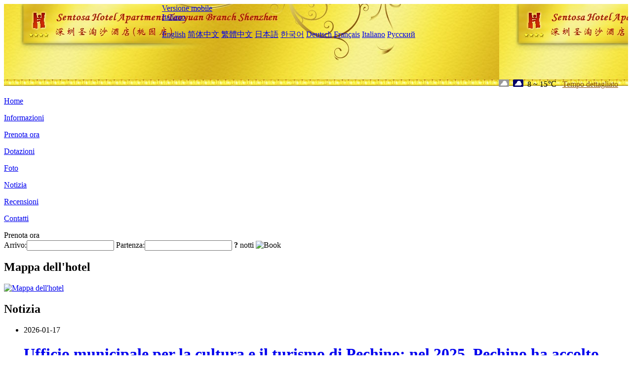

--- FILE ---
content_type: text/html; charset=utf-8
request_url: http://taoyuan.sentosahotelshenzhen.com/it/news/
body_size: 3786
content:
<!DOCTYPE html PUBLIC "-//W3C//DTD XHTML 1.0 Transitional//EN" "http://www.w3.org/TR/xhtml1/DTD/xhtml1-transitional.dtd">

<html xmlns="http://www.w3.org/1999/xhtml" >
<head>
  <meta http-equiv="Content-Type" content="text/html; charset=utf-8" />
  <title>Notizia, Sentosa Hotel (Taoyuan Branch), Shenzhen - Sito di prenotazione, Prezzi scontati</title>
  <meta name="Keywords" content="Notizia, Sentosa Hotel (Taoyuan Branch), Shenzhen, Sentosa Hotel (Taoyuan Branch), Shenzhen Prenota ora, Posizione, Telefono, Indirizzo, Cina." />
  <meta name="Description" content="Notizia, Sentosa Hotel (Taoyuan Branch), Shenzhen(Sentosa Hotel Apartment Taoyuan Branch, Shenzhen), Sì.1. Profilo dell'hotel:E'un appartamento dirigente internazionale di alto livello.L'hotel si trova all'uscita di una stazione di Taoyuan sulla Metro Line 1. Si trova vicino alla commissione del ..." />
  <link rel="shortcut icon" href="/All/Images/favicon.ico" />
  <link href="/All/style.css?20200525" type="text/css" rel="stylesheet" />
  <script type="text/javascript" src="/Javascript/jquery.js"></script>
  <script type="text/javascript" src="/Javascript/publicNew.js?20200226"></script>
  <link type="text/css" rel="stylesheet" href="/Javascript/Datepicker/jquery-ui.min.css" />
  <script type="text/javascript" src="/Javascript/Datepicker/jquery-ui.min.js"></script>
  <script type="text/javascript" src="/Javascript/Datepicker/it.js"></script>
</head>
<body language='it'>
  <div class="wrapper">
    	<div class="topBg" style="background:url(/taoyuan.sentosahotelshenzhen.com/Images/en/logo.jpg) repeat-x;">
	    <div class="top">
            <div style="float:left; padding-left:40px"><a href="/it/" style="display:block; width:280px; height:80px"></a></div>
            <a href="http://m.taoyuan.sentosahotelshenzhen.com" class="mobileVersion">Versione mobile</a>
<div class='languageSwitch'>
   <a class='language_it' href='javascript:void(0);'>Italiano</a>
   <p class='cornerSolid'></p>
   <div>
      <p class='cornerSharp'></p>
      <a class='language_en' href='/'>English</a>
      <a class='language_cn' href='/cn/'>简体中文</a>
      <a class='language_big5' href='/big5/'>繁體中文</a>
      <a class='language_ja' href='/ja/'>日本語</a>
      <a class='language_ko' href='/ko/'>한국어</a>
      <a class='language_de' href='/de/'>Deutsch</a>
      <a class='language_fr' href='/fr/'>Français</a>
      <a class='language_it' href='/it/'>Italiano</a>
      <a class='language_ru' href='/ru/'>Русский</a>
   </div>
</div>
            <div style="text-align:right; padding-top:80px; padding-right:20px;">
                 <img src="https://www.chinaholiday.com/images/weather/d02.gif" title="Day: Overcast" style="width:21px;height:15px;padding-right:8px;" /><img src="https://www.chinaholiday.com/images/weather/n02.gif" title="Night: Overcast" style="width:21px;height:15px;padding-right:8px;" /><span title="46F ~ 59F">8 ~ 15℃</span> <a href="https://www.chinaholiday.com/weather-forecast/shenzhen.html" style="color:#844B0B; front-size:12px; padding-left:8px; text-decoration:underline;" target="_blank" title="Meteo di Shenzhen">Tempo dettagliato</a> 
            </div>
    	    <div class="clear"></div>
    	</div>
    
<div class='navBody'>
  <div class='navMain'>
    <dl class='navDL'>
      <dt class='homeTopMenuClass' ><a href='/it/'>Home</a></dt>
    </dl>
    <dl class='navDL'>
      <dt class='infoTopMenuClass' ><a href='/it/info/'>Informazioni</a></dt>
    </dl>
    <dl class='navDL'>
      <dt class='reservationTopMenuClass' ><a href='/it/reservation/'>Prenota ora</a></dt>
    </dl>
    <dl class='navDL'>
      <dt class='facilitiesTopMenuClass' ><a href='/it/facilities/'>Dotazioni</a></dt>
    </dl>
    <dl class='navDL'>
      <dt class='photosTopMenuClass' ><a href='/it/photos/'>Foto</a></dt>
    </dl>
    <dl class='navDL'>
      <dt class='newsTopMenuClass navActive' ><a href='/it/news/'>Notizia</a></dt>
    </dl>
    <dl class='navDL'>
      <dt class='reviewsTopMenuClass' ><a href='/it/reviews/'>Recensioni</a></dt>
    </dl>
    <dl class='navDL'>
      <dt class='contact_usTopMenuClass' ><a href='/it/contact_us/'>Contatti</a></dt>
    </dl>
    <div class='clear'></div>
  </div>
</div>

    </div>  
    <div class="layout">
    	<div class="main">
            <div class="left">
    <div class="boxBooking">
        <div class="boxBookingTitle">Prenota ora</div>
        <div class="boxBookingCont">
            <label for="tbCheckin">Arrivo:</label><input type="text" id="tbCheckin" readonly="readonly" dateFormat="dd/mm/yy  D" />
            <label for="tbCheckout">Partenza:</label><input type="text" id="tbCheckout" readonly="readonly" dateFormat="dd/mm/yy  D" />
            <span id="nights" night=" notte" nights=" notti"><b>?</b> notti</span>
            <img class="btnBookBox" src="/All/Images/it/Book.gif" checkin='tbCheckin' checkout='tbCheckout' alt="Book" />
            <img id="loading" src="/Reservation/Images/loading.gif" style="visibility:hidden;" alt="" />
        </div>
	</div>
    <div class="mapSmall">
        <h2>Mappa dell'hotel</h2>
        <a href="/it/contact_us/"><img alt="Mappa dell'hotel" src="/All/Images/homeMap.png" /></a>
    </div>
</div>
            <div class="right">
                <div class="box">
                    <h2>Notizia</h2>
                    <ul class="listULB">
	                    <li><span>2026-01-17</span><h1><a href="/it/news/8477.html" title="Ufficio municipale per la cultura e il turismo di Pechino: nel 2025, Pechino ha accolto 5,48 milioni di turisti in arrivo, con un aumento annuo del 39%.">Ufficio municipale per la cultura e il turismo di Pechino: nel 2025, Pechino ha accolto 5,48 milioni di turisti in arrivo, con un aumento annuo del 39%.</a></h1></li><li><span>2026-01-12</span><h1><a href="/it/news/7478.html" title="Si prevede che la sezione Jiangjunguan della Grande Muraglia nel distretto di Pinggu, a Pechino, aprirà al pubblico entro la fine del 2026.">Si prevede che la sezione Jiangjunguan della Grande Muraglia nel distretto di Pinggu, a Pechino, aprirà al pubblico entro la fine del 2026.</a></h1></li><li><span>2026-01-05</span><h1><a href="/it/news/7484.html" title="Il Beijing Universal Resort lancerà il suo evento universale del Capodanno cinese il 23 gennaio, che durerà 40 giorni.">Il Beijing Universal Resort lancerà il suo evento universale del Capodanno cinese il 23 gennaio, che durerà 40 giorni.</a></h1></li><li><span>2025-12-31</span><h1><a href="/it/news/7469.html" title="China Travel Group ha lanciato il marchio 'China Travel Good Times' per espandersi nel mercato del turismo per anziani.">China Travel Group ha lanciato il marchio 'China Travel Good Times' per espandersi nel mercato del turismo per anziani.</a></h1></li><li><span>2025-12-26</span><h1><a href="/it/news/7462.html" title="Shanghai ha accolto 8,282 milioni di turisti nei primi 11 mesi dell'anno, superando le aspettative iniziali.">Shanghai ha accolto 8,282 milioni di turisti nei primi 11 mesi dell'anno, superando le aspettative iniziali.</a></h1></li><li><span>2025-12-19</span><h1><a href="/it/news/7452.html" title="La provincia di Anhui ha pubblicato la proposta del '15° piano quinquennale', con l'obiettivo di trasformare l'industria del turismo culturale in un settore fondamentale.">La provincia di Anhui ha pubblicato la proposta del '15° piano quinquennale', con l'obiettivo di trasformare l'industria del turismo culturale in un settore fondamentale.</a></h1></li><li><span>2025-12-13</span><h1><a href="/it/news/7446.html" title="Ministro della Cultura e del Turismo Sun Yeli: Promuovere la costruzione di un polo turistico e arricchire l'offerta di prodotti turistici di alta qualità.">Ministro della Cultura e del Turismo Sun Yeli: Promuovere la costruzione di un polo turistico e arricchire l'offerta di prodotti turistici di alta qualità.</a></h1></li><li><span>2025-12-03</span><h1><a href="/it/news/7429.html" title="Qitaihe, nella provincia di Heilongjiang, ha emanato il primo regolamento nazionale sul settore del ghiaccio e della neve, incoraggiando l'integrazione dell'intelligenza artificiale negli sport su ghiaccio e neve.">Qitaihe, nella provincia di Heilongjiang, ha emanato il primo regolamento nazionale sul settore del ghiaccio e della neve, incoraggiando l'integrazione dell'intelligenza artificiale negli sport su ghiaccio e neve.</a></h1></li><li><span>2025-11-27</span><h1><a href="/it/news/7438.html" title="Ministero della Cultura e del Turismo: concentrarsi sia sull'offerta che sulla domanda per orientare le attività di consumo e i viaggi culturali e turistici.">Ministero della Cultura e del Turismo: concentrarsi sia sull'offerta che sulla domanda per orientare le attività di consumo e i viaggi culturali e turistici.</a></h1></li><li><span>2025-11-22</span><h1><a href="/it/news/7421.html" title="Sono stati annunciati i vincitori finali dei sei premi principali, a cui hanno partecipato oltre cento hotel e aziende che hanno ricevuto riconoscimenti annuali!">Sono stati annunciati i vincitori finali dei sei premi principali, a cui hanno partecipato oltre cento hotel e aziende che hanno ricevuto riconoscimenti annuali!</a></h1></li>
                    </ul>
                    <div class="hotelListBoxB"><div class="hotelPage"><span class='pageCurrent'><a href='/it/news/'>1</a></span><span class='pageCommon'><a href='/it/news/?page=2'>2</a></span><span class='pageCommon'><a href='/it/news/?page=3'>3</a></span><span class='pageCommon'><a href='/it/news/?page=4'>4</a></span><span class='pageCommon'><a href='/it/news/?page=5'>5</a></span><span class='pageCommon'><a href='/it/news/?page=6'>6</a></span><span class='pageCommon'><a href='/it/news/?page=7'>7</a></span><span class='pageCommon'><a href='/it/news/?page=8'>8</a></span><span class='pageCommon'><a href='/it/news/?page=9'>9</a></span><span class='pageCommon'><a href='/it/news/?page=10'>10</a></span> <span class='pageNext'><a href='/it/news/?page=2'> Next </a></span> </div></div>
                </div>
            </div>
            <div class="clear"></div>
        </div>
    </div>
    	<div class="footer">
            <p style="display:none">Telefono:+86-755-26039888</p>
            <p>Indirizzo: All'incrocio di Taoyuan strada e Nanguang Road, blocco B, Jinniu Plaza, Tixia International Center, Taoyuan stazione di uscita di una metro Line 1, 2 minuti di cammino</p>
            <p>Aperto in 2016, Sentosa Hotel (Taoyuan Branch), Shenzhen.</p>
    </div>
  </div>
</body>
</html>
